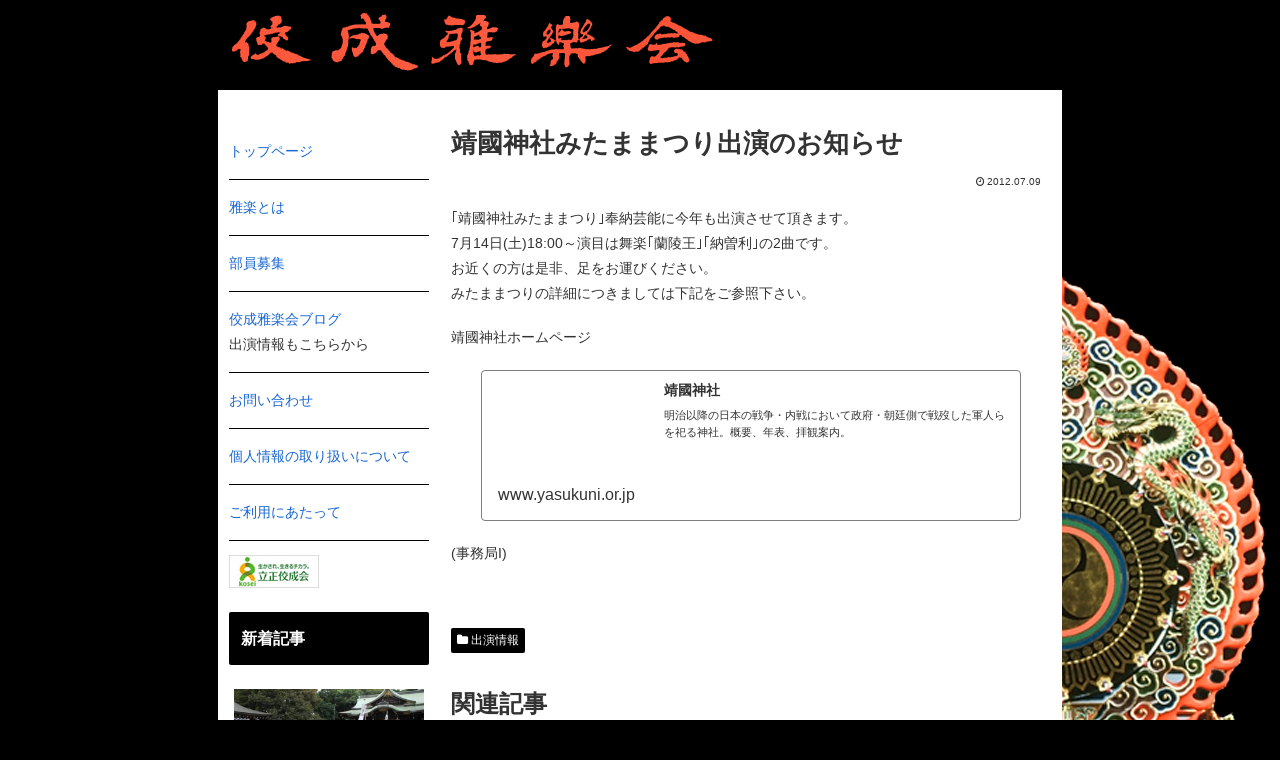

--- FILE ---
content_type: text/css
request_url: https://www.kosei-gagakukai.jp/wp-content/themes/cocoon-child-master/style.css?ver=6.7.4&fver=20200608062253
body_size: 908
content:
@charset "UTF-8";

/*!
Theme Name: Cocoon Child
Description: Cocoon専用の子テーマ
Theme URI: https://wp-cocoon.com/
Author: わいひら
Author URI: https://nelog.jp/
Template:   cocoon-master
Version:    1.1.2
*/

/************************************
** 子テーマ用のスタイルを書く
************************************/
/*必要ならばここにコードを書く*/
.logo{
	text-align:left;
}

.site-name-text {
	font-size:0;
}

.content{
	margin-top:0;
}

.content-in{
	background:#fff;
}

.mailbox{
	margin:90px 0;
}

.page .entry-title{
	display: none;
}

.page .date-tags,
.page .author-info,
.page .sidebar-scroll{
	display: none;
} 

.entry-card-snippet, .related-entry-card-snippet {
    font-size: 1em;
}

#slide-in-sidebar{
	margin:0;
}

.widget-entry-cards.card-large-image .e-card {
	font-size:1em;
}


ul.widget{
	padding-left:0;
}

ul.widget li{
	list-style-type:none;
	padding:15px 0;
	border-bottom:1px solid #000;
}

ul.widget li a{
	text-decoration:none;
}

span.new_line{
	display: block;
}

.sidebar,
.main{
	border-radius:0;
}

#footer{
	background-color: transparent;
}

.footer{
	margin:0;
	padding-top:0;
}

#footer-in{
	background:#fff;
}

.footer-bottom{
	margin:0;
}

.footer-bottom-content{
	float:none;
	text-align:center;
}

#mceu_0,
#mceu_1,
#mceu_4,
#mceu_5,
#mceu_6,
#mceu_7,
#mceu_8,
#mceu_9,
#mceu_11,
#mceu_16,
#mceu_18,
#mceu_19,
#mceu_22,
#mceu_23,
#mceu_26,
#mceu_27,
#mceu_28,
#mceu_30,
#mceu_31,
#mceu_32,
#mceu_43-body #mceu_34 {
	display: none;
}
div#mceu_1{
	display:none;
}

/************************************
** レスポンシブデザイン用のメディアクエリ
************************************/
/*1023px以下*/
@media screen and (max-width: 1023px){
.logo{
	text-align:center;
}
	
.logo-header img{
	height:42px;
	width:337px;
}
	
.logo-image{
	padding:10px 0 0 0;
}
	
.sidebar{
	margin:0;
}
}

/*834px以下*/
@media screen and (max-width: 834px){
}

/*480px以下*/
@media screen and (max-width: 480px){
.header-container-in.hlt-top-menu{
	height:45px;
}

.header-container-in.hlt-top-menu img{
	margin:5px 0 0 0;
	width:80%;
}
}

#qt_content_block{
display:none;
}

.categorydiv div.tabs-panel{
	padding:0;
}
